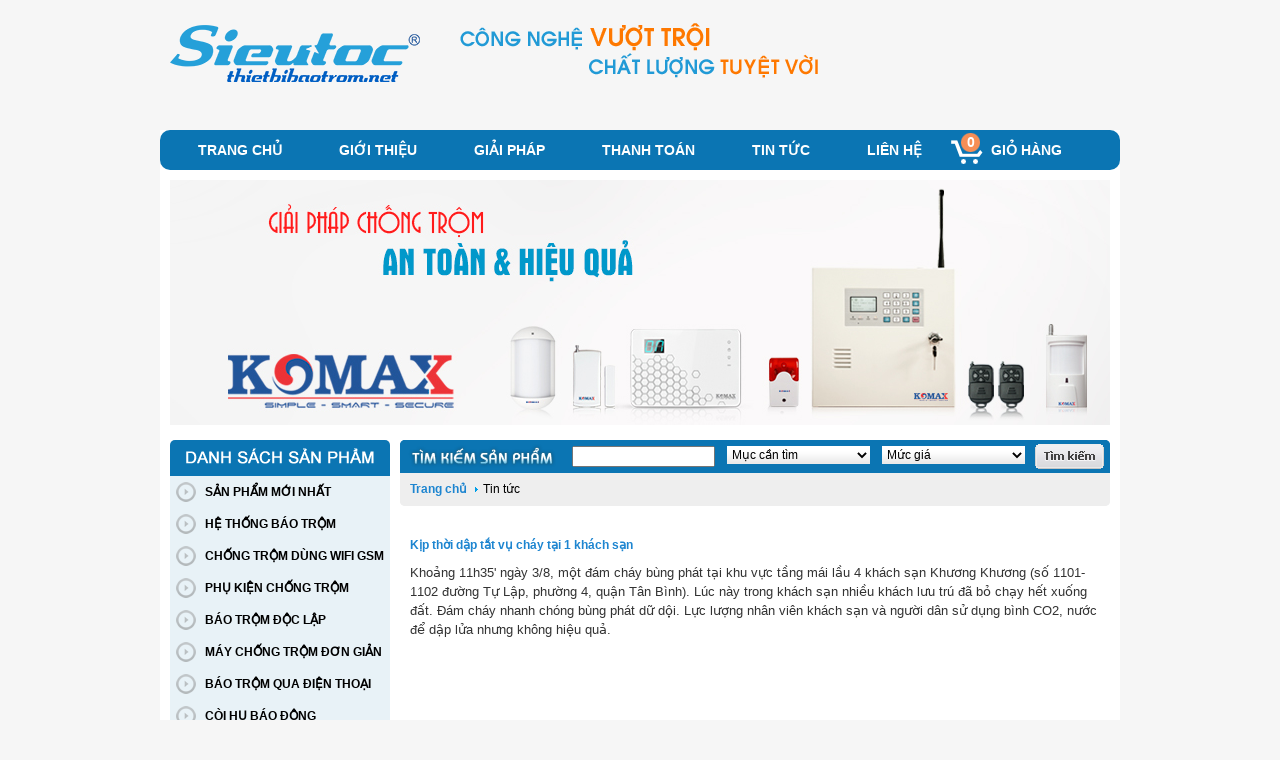

--- FILE ---
content_type: text/html; charset=UTF-8
request_url: http://www.thietbibaotrom.net/tags/kien-thuc/chay/
body_size: 10984
content:
<!DOCTYPE html PUBLIC "-//W3C//DTD XHTML 1.0 Transitional//EN" "https://www.w3.org/TR/xhtml1/DTD/xhtml1-transitional.dtd">
<html xmlns="https://www.w3.org/1999/xhtml" dir="ltr" lang="vi" xml:lang="vi">
<head>
  <meta http-equiv="content-type" content="text/html; charset=utf-8"/>

  <script>


if(window.location.href == 'http://thietbibaotrom.net' || window.location.href == 'http://www.thietbibaotrom.net' || window.location.href == 'http://thietbibaotrom.net/' || window.location.href == 'http://www.thietbibaotrom.net/')
{
    window.location.href="https://www.thietbibaotrom.net";
}

     var isMobile = {
     Android: function() {
         return navigator.userAgent.match(/Android/i);
     },
     BlackBerry: function() {
         return navigator.userAgent.match(/BlackBerry/i);
     },
     iOS: function() {
         return navigator.userAgent.match(/iPhone/i);
     },
     Opera: function() {
         return navigator.userAgent.match(/Opera Mini/i);
     },
     Windows: function() {
         return navigator.userAgent.match(/IEMobile/i);
     },
     any: function() {
         return (isMobile.Android() || isMobile.BlackBerry() || isMobile.iOS() || isMobile.Opera() || isMobile.Windows());
     }
 };


  if (isMobile.any()){

    if((navigator.userAgent.match(/iPad/i)) && (navigator.userAgent.match(/iPad/i)!= null)){
     top.location.href="https://www.thietbibaotrom.net";
   }

 var  url = window.location.href ;

 if (url=='https://m.thietbibaotrom.net') {
   top.location.href="https://m.thietbibaotrom.net";
 } else {
   var res = url.replace("thietbibaotrom.net", "m.thietbibaotrom.net");

   top.location.href= res;
 }

 }


     </script>



<link rel="Shortcut Icon" href="/favicon.ico" type="image/x-icon"/>
<meta name="generator" content="www.thietbibaotrom.net" />
<meta name="geo.placename" content="590 Cách Mạng Tháng 8, Hồ Chí Minh, Việt Nam" />
<meta name="geo.position" content="10.787727;106.666598" />
<meta name="geo.region" content="VN-Ho Chi Minh City" />
<meta name="ICBM" content="10.787727;106.666598" />
<link rel="canonical" href="https://www.thietbibaotrom.net/tags/kien-thuc/chay/" />

<link rel="alternate" type="application/rss+xml" title="Thiet bi bao trom Feed" href="/feed/" />




<title>Tag: chay - Siêu Tốc™</title>
<meta name="keywords" content="chay"/>
<meta name="description" content="Những bài viết chuyên về chaycủa công ty Thiết bị Báo trộm Siêu Tốc. Để có nhiều thông tin hơn. Xin gọi: 08.3993 0036" />
<meta name="robots" content="index, follow, noodp" />


<link href="https://www.thietbibaotrom.net/css/style-reset.css" rel="stylesheet" type="text/css" />
<link href="https://www.thietbibaotrom.net/css/nivo.css" rel="stylesheet" type="text/css" />
<link href="https://www.thietbibaotrom.net/css/menu.css" rel="stylesheet" type="text/css" />
<link href="https://www.thietbibaotrom.net/css/cart-style.css" rel="stylesheet" type="text/css" />
<link href="https://www.thietbibaotrom.net/css/lightbox.min.css" rel="stylesheet" type="text/css" />


<script type="text/javascript" src="https://apis.google.com/js/plusone.js"></script>

<script type="text/javascript" src="https://www.thietbibaotrom.net/js/jquery.tools.min.js"></script>
<script type="text/javascript" src="https://www.thietbibaotrom.net/js/custom.js"></script>
<script type="text/javascript" src="https://www.thietbibaotrom.net/js/jquery.min.js"></script>
<script type="text/javascript" src="https://www.thietbibaotrom.net/js/ddaccordion.js"></script>

<link href="https://www.thietbibaotrom.net/css/pop-up/style.css" rel="stylesheet" type="text/css" />



<script type="text/javascript">
ddaccordion.init({
	headerclass: "sub_menu", //Shared CSS class name of headers group
	contentclass: "submenu", //Shared CSS class name of contents group
	revealtype: "click", //Reveal content when user clicks or onmouseover the header? Valid value: "click", "clickgo", or "mouseover"
	mouseoverdelay: 200, //if revealtype="mouseover", set delay in milliseconds before header expands onMouseover
	collapseprev: true, //Collapse previous content (so only one open at any time)? true/false
	defaultexpanded: [], //index of content(s) open by default [index1, index2, etc] [] denotes no content
	onemustopen: true, //Specify whether at least one header should be open always (so never all headers closed)
	animatedefault: false, //Should contents open by default be animated into view?
	persiststate: true, //persist state of opened contents within browser session?
	toggleclass: ["", ""], //Two CSS classes to be applied to the header when it's collapsed and expanded, respectively ["class1", "class2"]
	togglehtml: ["suffix", "<img src='https://www.thietbibaotrom.net/images/plus.gif' alt='Xem thêm' class='statusicon' />", "<img src='https://www.thietbibaotrom.net/images/minus.gif' alt='Thu nhỏ' class='statusicon' />"], //Additional HTML added to the header when it's collapsed and expanded, respectively  ["position", "html1", "html2"] (see docs)
	animatespeed: "fast", //speed of animation: integer in milliseconds (ie: 200), or keywords "fast", "normal", or "slow"
	oninit:function(headers, expandedindices){ //custom code to run when headers have initalized
		//do nothing
	},
	onopenclose:function(header, index, state, isuseractivated){ //custom code to run whenever a header is opened or closed
		//do nothing
	}
})
</script>

<!--<script type="text/javascript" src="https://www.thietbibaotrom.net/js/jquery-1.3.2.min.js"></script>
<script type="text/javascript" src="https://www.thietbibaotrom.net/js/tab.js"></script>
-->

<!-- <style type="text/css" media="screen, projection">@import url(https://www.thietbibaotrom.net/css/jq_fade.css);</style>	-->
<link rel="stylesheet" type="text/css" href="https://www.thietbibaotrom.net/css/thickbox.css" media="screen" />
<script type="text/javascript" src="https://www.thietbibaotrom.net/js/thickbox.js"></script>
<!--<script type="text/javascript" src="https://www.thietbibaotrom.net/js/library.js"></script>
<script type="text/javascript" src="https://www.thietbibaotrom.net/js/menucontents.js"></script>-->
<script type="text/javascript">
 var SNOW_Picture = "https://www.thietbibaotrom.net/images/snow/snow1.gif";
var SNOW_no = 15;

var SNOW_browser_IE_NS = (document.body.clientHeight) ? 1 : 0;
var SNOW_browser_MOZ = (self.innerWidth) ? 1 : 0;
var SNOW_browser_IE7 = (document.documentElement.clientHeight) ? 1 : 0;

var SNOW_Time;
var SNOW_dx, SNOW_xp, SNOW_yp;
var SNOW_am, SNOW_stx, SNOW_sty;
var i, SNOW_Browser_Width, SNOW_Browser_Height;

if (SNOW_browser_IE_NS)
{
 SNOW_Browser_Width = document.body.clientWidth;
 SNOW_Browser_Height = document.body.clientHeight;
}
else if (SNOW_browser_MOZ)
{
 SNOW_Browser_Width = self.innerWidth - 20;
 SNOW_Browser_Height = self.innerHeight;
}
else if (SNOW_browser_IE7)
{
 SNOW_Browser_Width = document.documentElement.clientWidth;
 SNOW_Browser_Height = document.documentElement.clientHeight;
}


SNOW_dx = new Array();
SNOW_xp = new Array();
SNOW_yp = new Array();
SNOW_am = new Array();
SNOW_stx = new Array();
SNOW_sty = new Array();

for (i = 0; i < SNOW_no; ++ i)
{
 SNOW_dx[i] = 0;
 SNOW_xp[i] = Math.random()*(SNOW_Browser_Width-50);
 SNOW_yp[i] = Math.random()*SNOW_Browser_Height;
 SNOW_am[i] = Math.random()*20;
 SNOW_stx[i] = 0.02 + Math.random()/10;
 SNOW_sty[i] = 0.7 + Math.random();
 if (i == 0) document.write("<\div id=\"SNOW_flake"+ i +"\" style=\"position: absolute; z-index: "+ i +"; visibility: visible; top: 15px; left: 15px;\"><\img src=\""+SNOW_Picture+"\" border=\"0\"></a><\/div>");
 else document.write("<\div id=\"SNOW_flake"+ i +"\" style=\"position: absolute; z-index: "+ i +"; visibility: visible; top: 15px; left: 15px;\"><\img src=\""+SNOW_Picture+"\" border=\"0\"><\/div>");
}

function SNOW_Weather()
{

for (i = 0; i < SNOW_no; ++ i)
{
 SNOW_yp[i] += SNOW_sty[i];

 if (SNOW_yp[i] > SNOW_Browser_Height-50)
 {
 SNOW_xp[i] = Math.random()*(SNOW_Browser_Width-SNOW_am[i]-30);
 SNOW_yp[i] = 0;
 SNOW_stx[i] = 0.02 + Math.random()/10;
 SNOW_sty[i] = 0.7 + Math.random();
 }

 SNOW_dx[i] += SNOW_stx[i];

 document.getElementById("SNOW_flake"+i).style.top=SNOW_yp[i]+"px";
 document.getElementById("SNOW_flake"+i).style.left=SNOW_xp[i] + SNOW_am[i]*Math.sin(SNOW_dx[i])+"px";
}

SNOW_Time = setTimeout("SNOW_Weather()", 10);

}

SNOW_Weather();
 </script>


 <script type="text/javascript" src="https://www.thietbibaotrom.net/js/simple_ajax.js"></script>

 <script type="text/javascript">
 var ajax_pop = new sack();


 function getInfo(prdid){
  ajax_pop.requestFile = "https://www.thietbibaotrom.net/addtocart2.php?prdid=" + prdid ;
  ajax_pop.onCompletion = whenCompleted;
  ajax_pop.runAJAX();
 }


 var popupStatus = 0; // set value


 function loadPopup() {
    if(popupStatus == 0) { // if value is 0, show popup

      closeloading(); // fadeout loading
      $("#toPopup").fadeIn(0500); // fadein popup div
      $("#backgroundPopup").css("opacity", "0.7"); // css opacity, supports IE7, IE8
      $("#backgroundPopup").fadeIn(0001);
      popupStatus = 1; // and set value to 1
    }
  }

  function disablePopup() {

    if(popupStatus == 1) { // if value is 1, close popup
      $("#toPopup").fadeOut("normal");
      $("#backgroundPopup").fadeOut("normal");
      popupStatus = 0;  // and set value to 0
    }
  }


 function whenCompleted(){

  loading();

  /*load du lieu vo div truoc */
  var pop_up_cart = document.getElementById('popup_content');

  var pop_up_value_return = 	ajax_pop.response;

  pop_up_cart.innerHTML = pop_up_value_return;



  loadPopup();

  /* event for close the popup */
  $("div.close").hover(
          function() {
            $('span.ecs_tooltip').show();
          },
          function () {
              $('span.ecs_tooltip').hide();
            }
        );

  $("div.close").click(function() {
    disablePopup();  // function close pop up
  });

  $(this).keyup(function(event) {
    if (event.which == 27) { // 27 is 'Ecs' in the keyboard
      disablePopup();  // function close pop up
    }
  });

  $("div#backgroundPopup").click(function() {
    disablePopup();  // function close pop up
  });


 }





 function closeloading() {
    $("div.loader").fadeOut('normal');
  }

 function loading() {
    $("div.loader").show();

  }

 </script>
<!-- Google Tag Manager -->
     <script>(function(w,d,s,l,i){w[l]=w[l]||[];w[l].push({'gtm.start':
     new Date().getTime(),event:'gtm.js'});var f=d.getElementsByTagName(s)[0],
     j=d.createElement(s),dl=l!='dataLayer'?'&l='+l:'';j.async=true;j.src=
     'https://www.googletagmanager.com/gtm.js?id='+i+dl;f.parentNode.insertBefore(j,f);
     })(window,document,'script','dataLayer','GTM-TS4PJTP');</script>
     <!-- End Google Tag Manager --></head>
<body>
  <!-- Google Tag Manager (noscript) -->
<noscript><iframe src="https://www.googletagmanager.com/ns.html?id=GTM-TS4PJTP"
height="0" width="0" style="display:none;visibility:hidden"></iframe></noscript>
<!-- End Google Tag Manager (noscript) -->


         <a name="top" style="z-index:-1000"></a>
    <!--<div id="go_up" style="position: fixed; bottom: 74px; right: -8px; opacity: 1; cursor: pointer;">
            <a href="#" id="go_to_top" style="z-index:-1000">
                <img src="https://www.thietbibaotrom.net/images/gototop.png" alt="Lên trên" />
            </a>
            </div> -->

                <div id="sys_wrap_btn_backtop" class="wrap-btn-backtop">
            <div class="container">
                    <span id="sys_back_top" class="btn-back-to-top">

                        <a href="#top" style="text-decoration: none; color: #fff"> <img src="https://www.thietbibaotrom.net/images/gototop.png" alt="Lên trên" />
                    </span>
            </div>
        </div>
<center >
<div id="container">



	<div id="header">



        <div id="logo">
            <a href="/" title="Chong trom, Thiet bi chong trom" ><img src="https://www.thietbibaotrom.net/images/sieutoc.png" alt="Chong trom, Bao trom, Thiet bi chong trom" /></a>
        </div>
        <div id="slogan"></div>



    </div>

    <div class="menu">

        <ul id="nav" >
            <li class="trangchu"><a href="https://www.thietbibaotrom.net/" class="trangchu"  title="Thiết bị chống trộm">Trang chủ</a></li>
            <li class="gioithieu"><a href="https://www.thietbibaotrom.net/gioi-thieu/" class="gioithieu"  title="Gi&#7899;i thi&#7879;u">Gi&#7899;i thi&#7879;u</a></li>
            <li class="giaiphap"><a href="https://www.thietbibaotrom.net/giai-phap/" class="giaiphap"  title="Gi&#7843;i ph&#225;p chống trộm">Gi&#7843;i ph&#225;p</a></li>
            <li class="thanhtoan"><a href="https://www.thietbibaotrom.net/thanh-toan/" class="thanhtoan"  title="Thanh toán">Thanh toán</a></li>
            <li class="tintuc"><a href="https://www.thietbibaotrom.net/tin-tuc/" class="tintuc"  title="Tin tức về máy chống trộm">Tin tức</a></li>
            <li class="lienhe"><a href="https://www.thietbibaotrom.net/lien-he/" class="lienhe"  title="Liên hệ">Liên hệ</a></li>
            <li class="cart">

            <a href="https://www.thietbibaotrom.net/thanh-toan-don-hang">
            <div style="background-image:url(https://www.thietbibaotrom.net/images/cart-icon.png); width:32px; height:24px;background-repeat:no-repeat">
           		<div class="cart-wrapper">

					<p style="background-image:url(https://www.thietbibaotrom.net/images/quantity-bg.png); width:19px; height:19px; margin-left:5px; background-repeat:no-repeat; position:absolute; top:3px">
						<span id="total_item" style="padding-top:9px; display:block; ">
                        	0
                        </span>
                </p>


					<p class="p-cart" style="float:left; margin-left:35px; margin-top:10px;">
                    Giỏ hàng
                    </p>

                </div>
            </div>

            </a>



            </li>

        </ul>

    </div>

    <div id="slider">
        <script type="text/javascript" src="https://www.thietbibaotrom.net/js/jquery.nivo.slider.pack.js"></script>
        <script type="text/javascript">
        $(window).load(function() {
            $('#slideshow').nivoSlider({
                effect:'random', // Specify sets like: 'fold,fade,sliceDown'
                slices:15, // For slice animations
                boxCols: 8, // For box animations
                boxRows: 4, // For box animations
                animSpeed: 3000, // Slide transition speed
                pauseTime: 3000, // How long each slide will show
                startSlide:0, // Set starting Slide (0 index)
                directionNav:true, // Next  Prev navigation
                directionNavHide:true, // Only show on hover
                controlNav:false, // 1,2,3... navigation
                controlNavThumbs:false, // Use thumbnails for Control Nav
                controlNavThumbsFromRel:false, // Use image rel for thumbs
                controlNavThumbsSearch: '.jpg', // Replace this with...
                controlNavThumbsReplace: '_thumb.jpg'
            });
        });
        </script>

         <script>

                    window.onscroll = function()

{
    var pageOffset = document.documentElement.scrollTop || document.body.scrollTop;
    var div1Class = $("#sys_wrap_btn_backtop").attr('class');
    if(pageOffset >= 1000)
    {
        $("#sys_wrap_btn_backtop").addClass(" active");


    }else
    {
         $("#sys_wrap_btn_backtop").removeClass(" active");


    }
};


                    </script>

        <div id="slideshow" class="pics">
			<a href="javascript:void(0)" onclick="target='_self'" title="Giải pháp chống trộm">
            <img src="https://www.thietbibaotrom.net/uploads/visual//7d6ece51226f10bb291c5c426c30fea2.jpg" alt="Giải pháp chống trộm"/>
            </a>
		</div>
    </div>

    <div id="wrapper">

<div id="main-left">
			<div class="glossymenu">
				<div class="sanpham">
					<div class="icon"></div>
				</div>

   				<a class="menuitem" href="https://www.thietbibaotrom.net/san-pham/san-pham-moi-nhat/" title="SẢN PHẨM MỚI NHẤT">SẢN PHẨM MỚI NHẤT</a>
				 <div class="submenu" style="display:none">
                      <ul>
					  <li>
					  </li>
                      </ul>
                    </div>
   				<a class="menuitem" href="https://www.thietbibaotrom.net/san-pham/he-thong-bao-trom/" title="HỆ THỐNG BÁO TRỘM">HỆ THỐNG BÁO TRỘM</a>
				 <div class="submenu" style="display:none">
                      <ul>
					  <li>
					  </li>
                      </ul>
                    </div>
   				<a class="menuitem" href="https://www.thietbibaotrom.net/san-pham/chong-trom-dung-wifi-gsm/" title="CHỐNG TRỘM DÙNG WIFI GSM">CHỐNG TRỘM DÙNG WIFI GSM</a>
				 <div class="submenu" style="display:none">
                      <ul>
					  <li>
					  </li>
                      </ul>
                    </div>
   				<a class="menuitem" href="https://www.thietbibaotrom.net/san-pham/phu-kien-chong-trom/" title="PHỤ KIỆN CHỐNG TRỘM">PHỤ KIỆN CHỐNG TRỘM</a>
				 <div class="submenu" style="display:none">
                      <ul>
					  <li>
					  </li>
                      </ul>
                    </div>
   				<a class="menuitem" href="https://www.thietbibaotrom.net/san-pham/bao-trom-doc-lap/" title="BÁO TRỘM ĐỘC LẬP">BÁO TRỘM ĐỘC LẬP</a>
				 <div class="submenu" style="display:none">
                      <ul>
					  <li>
					  </li>
                      </ul>
                    </div>
   				<a class="menuitem" href="https://www.thietbibaotrom.net/san-pham/may-chong-trom-don-gian/" title="MÁY CHỐNG TRỘM ĐƠN GIẢN">MÁY CHỐNG TRỘM ĐƠN GIẢN</a>
				 <div class="submenu" style="display:none">
                      <ul>
					  <li>
					  </li>
                      </ul>
                    </div>
   				<a class="menuitem" href="https://www.thietbibaotrom.net/san-pham/bao-trom-qua-dien-thoai/" title="BÁO TRỘM QUA ĐIỆN THOẠI">BÁO TRỘM QUA ĐIỆN THOẠI</a>
				 <div class="submenu" style="display:none">
                      <ul>
					  <li>
					  </li>
                      </ul>
                    </div>
   				<a class="menuitem" href="https://www.thietbibaotrom.net/san-pham/coi-hu-bao-dong/" title="CÒI HỤ BÁO ĐỘNG">CÒI HỤ BÁO ĐỘNG</a>
				 <div class="submenu" style="display:none">
                      <ul>
					  <li>
					  </li>
                      </ul>
                    </div>
   				<a class="menuitem" href="https://www.thietbibaotrom.net/san-pham/coi-bao-dong-220v/" title="CÒI BÁO ĐỘNG 220V">CÒI BÁO ĐỘNG 220V</a>
				 <div class="submenu" style="display:none">
                      <ul>
					  <li>
					  </li>
                      </ul>
                    </div>
   				<a class="menuitem" href="https://www.thietbibaotrom.net/san-pham/coi-hu-xe-uu-tien/" title="CÒI HÚ XE ƯU TIÊN">CÒI HÚ XE ƯU TIÊN</a>
				 <div class="submenu" style="display:none">
                      <ul>
					  <li>
					  </li>
                      </ul>
                    </div>
   				<a class="menuitem" href="https://www.thietbibaotrom.net/san-pham/chuong-bao-gio/" title="CHUÔNG BÁO GIỜ">CHUÔNG BÁO GIỜ</a>
				 <div class="submenu" style="display:none">
                      <ul>
					  <li>
					  </li>
                      </ul>
                    </div>
   				<a class="menuitem" href="https://www.thietbibaotrom.net/san-pham/hang-rao-dien-tu/" title="HÀNG RÀO ĐIỆN TỬ">HÀNG RÀO ĐIỆN TỬ</a>
				 <div class="submenu" style="display:none">
                      <ul>
					  <li>
					  </li>
                      </ul>
                    </div>
   				<a class="menuitem" href="https://www.thietbibaotrom.net/san-pham/khoa-chong-trom/" title="KHÓA CHỐNG TRỘM">KHÓA CHỐNG TRỘM</a>
				 <div class="submenu" style="display:none">
                      <ul>
					  <li>
					  </li>
                      </ul>
                    </div>
   				<a class="menuitem" href="https://www.thietbibaotrom.net/san-pham/chuong-cua-chuong-sos/" title="CHUÔNG CỬA - CHUÔNG SOS">CHUÔNG CỬA - CHUÔNG SOS</a>
				 <div class="submenu" style="display:none">
                      <ul>
					  <li>
					  </li>
                      </ul>
                    </div>
   				<a class="menuitem" href="https://www.thietbibaotrom.net/san-pham/he-thong-goi-phuc-vu/" title="HỆ THỐNG GỌI PHỤC VỤ">HỆ THỐNG GỌI PHỤC VỤ</a>
				 <div class="submenu" style="display:none">
                      <ul>
					  <li>
					  </li>
                      </ul>
                    </div>
   				<a class="menuitem" href="https://www.thietbibaotrom.net/san-pham/thiet-bi-bao-chay/" title="THIẾT BỊ BÁO CHÁY">THIẾT BỊ BÁO CHÁY</a>
				 <div class="submenu" style="display:none">
                      <ul>
					  <li>
					  </li>
                      </ul>
                    </div>
   				<a class="menuitem" href="https://www.thietbibaotrom.net/san-pham/cam-bien-hong-ngoai/" title="CẢM BIẾN HỒNG NGOẠI">CẢM BIẾN HỒNG NGOẠI</a>
				 <div class="submenu" style="display:none">
                      <ul>
					  <li>
					  </li>
                      </ul>
                    </div>
   				<a class="menuitem" href="https://www.thietbibaotrom.net/san-pham/thiet-bi-hen-gio-tu-dong/" title="THIẾT BỊ HẸN GIỜ TỰ ĐỘNG">THIẾT BỊ HẸN GIỜ TỰ ĐỘNG</a>
				 <div class="submenu" style="display:none">
                      <ul>
					  <li>
					  </li>
                      </ul>
                    </div>
   				<a class="menuitem" href="https://www.thietbibaotrom.net/san-pham/bao-khach-khong-day/" title="BÁO KHÁCH KHÔNG DÂY">BÁO KHÁCH KHÔNG DÂY</a>
				 <div class="submenu" style="display:none">
                      <ul>
					  <li>
					  </li>
                      </ul>
                    </div>
   				<a class="menuitem" href="https://www.thietbibaotrom.net/san-pham/den-pha-led/" title="ĐÈN PHA LED">ĐÈN PHA LED</a>
				 <div class="submenu" style="display:none">
                      <ul>
					  <li>
					  </li>
                      </ul>
                    </div>
   				<a class="menuitem" href="https://www.thietbibaotrom.net/san-pham/cam-bien-anh-sang/" title="CẢM BIẾN ÁNH SÁNG">CẢM BIẾN ÁNH SÁNG</a>
				 <div class="submenu" style="display:none">
                      <ul>
					  <li>
					  </li>
                      </ul>
                    </div>
   				<a class="menuitem" href="https://www.thietbibaotrom.net/san-pham/bao-cup-dien/" title="BÁO CÚP ĐIỆN">BÁO CÚP ĐIỆN</a>
				 <div class="submenu" style="display:none">
                      <ul>
					  <li>
					  </li>
                      </ul>
                    </div>
   				<a class="menuitem" href="https://www.thietbibaotrom.net/san-pham/camera-wifi-khong-day/" title="CAMERA WIFI KHÔNG DÂY">CAMERA WIFI KHÔNG DÂY</a>
				 <div class="submenu" style="display:none">
                      <ul>
					  <li>
					  </li>
                      </ul>
                    </div>
   				<a class="menuitem" href="https://www.thietbibaotrom.net/san-pham/thiet-bi-dieu-khien-tu-xa/" title="THIẾT BỊ ĐIỀU KHIỂN TỪ XA">THIẾT BỊ ĐIỀU KHIỂN TỪ XA</a>
				 <div class="submenu" style="display:none">
                      <ul>
					  <li>
					  </li>
                      </ul>
                    </div>
   				<a class="menuitem" href="https://www.thietbibaotrom.net/san-pham/van-dien-tu/" title="VAN ĐIỆN TỪ">VAN ĐIỆN TỪ</a>
				 <div class="submenu" style="display:none">
                      <ul>
					  <li>
					  </li>
                      </ul>
                    </div>
   				<a class="menuitem" href="https://www.thietbibaotrom.net/san-pham/o-cam-dien-thong-minh/" title="Ổ CẮM ĐIỆN THÔNG MINH">Ổ CẮM ĐIỆN THÔNG MINH</a>
				 <div class="submenu" style="display:none">
                      <ul>
					  <li>
					  </li>
                      </ul>
                    </div>
   				<a class="menuitem" href="https://www.thietbibaotrom.net/san-pham/den-led-cam-ung/" title="ĐÈN LED CẢM ỨNG">ĐÈN LED CẢM ỨNG</a>
				 <div class="submenu" style="display:none">
                      <ul>
					  <li>
					  </li>
                      </ul>
                    </div>
   				<a class="menuitem" href="https://www.thietbibaotrom.net/san-pham/den-led-bulb/" title="ĐÈN LED BULB">ĐÈN LED BULB</a>
				 <div class="submenu" style="display:none">
                      <ul>
					  <li>
					  </li>
                      </ul>
                    </div>
   				<a class="menuitem" href="https://www.thietbibaotrom.net/san-pham/cb-chong-giat/" title="CB CHỐNG GIẬT">CB CHỐNG GIẬT</a>
				 <div class="submenu" style="display:none">
                      <ul>
					  <li>
					  </li>
                      </ul>
                    </div>

            </div>

            <div id="hotro">
            	<div class="top"></div>
             	<div class="cent">
                <p><span style="font-family: arial,helvetica,sans-serif; font-size: small;">Phone: </span><span style="font-size: x-large; font-family: times new roman,times; color: #ffffff;"><em><strong>0<span style="color: #ff6600; font-size: large;">028.7300 5666</span></strong></em></span><span style="font-family: arial,helvetica,sans-serif; font-size: small;"><br />&nbsp;&nbsp;&nbsp;&nbsp;&nbsp;</span><span style="font-size: x-large; font-family: times new roman,times; color: #ff9900;"><em><strong>&nbsp;&nbsp;&nbsp; </strong></em></span><span style="font-family: arial,helvetica,sans-serif; font-size: small;"><br /></span></p>


                </div>
                <div class="bot"></div>
            </div>
            <div id="commer">
            	<div class="top"></div>
                <div class="cent">
                </div>
                <div class="bot"></div>

            </div>
		</div>

 <div id="main-right">
        	<div id="data">
            	<div class="l"></div>
                <div class="search">
                	<div class="images"><img src="https://www.thietbibaotrom.net/images/sp.png" alt="Tim kiem may chong trom"/></div>
                      <form method="post" action="https://www.thietbibaotrom.net/tim-kiem/" onsubmit="return CheckForm();" id="sForm" >
                   		<label class="label"><input type="text" name="s_key" maxlength="25" id="s_key"  style="width:135px;"/></label>
                        <label class="label">
                        	<select style="width:143px;" name="s_cat">
                                <option value="0;0">Mục cần tìm</option>
								<option value="0;135">SẢN PHẨM MỚI NHẤT</option><option value="0;133">HỆ THỐNG BÁO TRỘM</option><option value="0;139">CHỐNG TRỘM DÙNG WIFI GSM</option><option value="0;134">PHỤ KIỆN CHỐNG TRỘM</option><option value="0;118">BÁO TRỘM ĐỘC LẬP</option><option value="0;137">MÁY CHỐNG TRỘM ĐƠN GIẢN</option><option value="0;119">BÁO TRỘM QUA ĐIỆN THOẠI</option><option value="0;121">CÒI HỤ BÁO ĐỘNG</option><option value="0;143">CÒI BÁO ĐỘNG 220V</option><option value="0;146">CÒI HÚ XE ƯU TIÊN</option><option value="0;145">CHUÔNG BÁO GIỜ</option><option value="0;140">HÀNG RÀO ĐIỆN TỬ</option><option value="0;123">KHÓA CHỐNG TRỘM</option><option value="0;105">CHUÔNG CỬA - CHUÔNG SOS</option><option value="0;136">HỆ THỐNG GỌI PHỤC VỤ</option><option value="0;138">THIẾT BỊ BÁO CHÁY</option><option value="0;94">CẢM BIẾN HỒNG NGOẠI</option><option value="0;106">THIẾT BỊ HẸN GIỜ TỰ ĐỘNG</option><option value="0;120">BÁO KHÁCH KHÔNG DÂY</option><option value="0;117">ĐÈN PHA LED</option><option value="0;126">CẢM BIẾN ÁNH SÁNG</option><option value="0;141">BÁO CÚP ĐIỆN</option><option value="0;125">CAMERA WIFI KHÔNG DÂY</option><option value="0;108">THIẾT BỊ ĐIỀU KHIỂN TỪ XA</option><option value="0;129">VAN ĐIỆN TỪ</option>

                        	</select>
                       </label>
                       <label class="label">
                       		<select style="width:143px;" name="s_price">
                                <option value="0">Mức giá</option>
 	                            <option value="0;500000"> &lt; 500,000 </option>
 	                            <option value="500000;1000000"> 500,000 - 1,000,000</option>
 	                            <option value="1000001;2000000"> 1,000,000 - 2,000,000</option>
 	                            <option value="2000001;90000000000"> &gt; 2,000,000</option>
                            </select>
                        </label>
                        <label class="tk">
                        	<input type="submit" value="" id="tk"/>
							<input type="hidden" value="search" name="search" />
                        </label>
                    </form>

<script type="text/javascript">
	function CheckForm()
	{
		f = document.getElementById('sForm');
		if (f.s_key.value=='')
		{
			alert('Xin nhập từ khóa cần tìm');
			f.s_key.focus();
			return false;
		}
		return true;
	}
</script>

  					 <h3 itemscope itemtype="https://data-vocabulary.org/Breadcrumb" style="padding-top:5px"><a href="https://www.thietbibaotrom.net/" itemprop="url">Trang chủ </a> <span itemprop="title">Tin tức</span></h3>
                </div>
                <div class="r"></div>
            </div>

            <div id="box-in-cont">
                <div id="box-news">
                    <h2><a href="https://www.thietbibaotrom.net/tin-tuc/tin-tuc-hang-ngay/kip-thoi-dap-tat-vu-chay-tai-1-khach-san/" title="Kịp thời dập tắt vụ cháy tại 1 khách sạn">Kịp thời dập tắt vụ cháy tại 1 khách sạn</a></h2>
                    <a href="https://www.thietbibaotrom.net/tin-tuc/tin-tuc-hang-ngay/kip-thoi-dap-tat-vu-chay-tai-1-khach-san/" title="Kịp thời dập tắt vụ cháy tại 1 khách sạn"><img src="https://www.thietbibaotrom.net/uploads/news/" width=130px style=" float:left; display:none" alt="Kịp thời dập tắt vụ cháy tại 1 khách sạn"/></a>
						Khoảng 11h35' ng&agrave;y 3/8, một đ&aacute;m ch&aacute;y b&ugrave;ng ph&aacute;t tại khu vực tầng m&aacute;i lầu 4 kh&aacute;ch sạn Khương Khương (số 1101-1102 đường Tự Lập, phường 4, quận T&acirc;n B&igrave;nh). L&uacute;c n&agrave;y trong kh&aacute;ch sạn nhiều kh&aacute;ch lưu tr&uacute; đ&atilde; bỏ chạy hết xuống đất. Đ&aacute;m ch&aacute;y nhanh ch&oacute;ng b&ugrave;ng ph&aacute;t dữ dội. Lực lượng nh&acirc;n vi&ecirc;n kh&aacute;ch sạn v&agrave; người d&acirc;n sử dụng b&igrave;nh CO2, nước để dập lửa nhưng kh&ocirc;ng hiệu quả.
                          <br style="clear:both"/>
                          <br style="clear:both"/>

                </div>
            </div>


			<div id="page">
            	<div class="PagesFlickr">
                    <div class="Paginator">
                       	
                        <div class="results"></div>
                    </div>
                </div>
            </div>

        </div>

        <div id="box-bot">
        	<div class="box-news-home">
            	<div class="l"></div>
                <div class="home-in">
                	<h4 style="color:#1D85D0; text-transform:uppercase">
                    <!-- <img src="https://www.thietbibaotrom.net/images/" alt="Tin tức"/> -->
                    Tin tức hàng ngày
                    </h4>
                    <p>
					<a href="https://www.thietbibaotrom.net/tin-tuc/tin-tuc-hang-ngay/bat-nhom-gay-ra-35-vu-trom-cap-o-mien-tay/" title="Bắt nhóm gây ra 35 vụ trộm cắp ở miền Tây">Bắt nhóm gây ra 35 vụ trộm cắp ở miền Tây</a>
					<a href="https://www.thietbibaotrom.net/tin-tuc/tin-tuc-hang-ngay/‘sieu-trom’-lien-tiep-pha-khoa-cua-nha-dan-o-ha-noi,-ra-toa-khoc-nuc-no/" title="‘Siêu trộm’ liên tiếp phá khóa cửa nhà dân ở Hà Nội, ra tòa khóc nức nở">‘Siêu trộm’ liên tiếp phá khóa cửa nhà dân ở Hà Nội, ra tòa khóc nức nở</a>
					<a href="https://www.thietbibaotrom.net/tin-tuc/tin-tuc-hang-ngay/ten-trom-chuyen-cat-khoa-trom-cap-nha-dan/" title="Tên trộm chuyên cắt khóa trộm cắp nhà dân">Tên trộm chuyên cắt khóa trộm cắp nhà dân</a>
					<a href="https://www.thietbibaotrom.net/tin-tuc/tin-tuc-hang-ngay/nhieu-bang-trom-cuop-sa-luoi-trong-mua-covid/" title="Nhiều băng trộm cướp sa lưới trong mùa Covid">Nhiều băng trộm cướp sa lưới trong mùa Covid</a>
					<a href="https://www.thietbibaotrom.net/tin-tuc/tin-tuc-hang-ngay/di-trom-ma-ngu-quen-trong-gam-giuong/" title="Đi trộm mà ngủ quên trong gầm giường">Đi trộm mà ngủ quên trong gầm giường</a>
                    </p>
                </div>
                <div class="r"></div>
            </div>
        	<div class="box-news-home">
            	<div class="l"></div>
                <div class="home-in">
                	<h4 style="color:#1D85D0; text-transform:uppercase">
                    <!-- <img src="https://www.thietbibaotrom.net/images/" alt="Tin tức"/> -->
                    Kiến thức tiêu dùng
                    </h4>
                    <p>
					<a href="https://www.thietbibaotrom.net/tin-tuc/kien-thuc-tieu-dung/8-cach-chong-trom-tai-nha-hieu-qua/" title="8 Cách Chống Trộm Tại Nhà Hiệu Quả">8 Cách Chống Trộm Tại Nhà Hiệu Quả</a>
					<a href="https://www.thietbibaotrom.net/tin-tuc/kien-thuc-tieu-dung/cach-su-dung-camera-chong-trom-dung-cach/" title="Cách sử dụng camera chống trộm đúng cách">Cách sử dụng camera chống trộm đúng cách</a>
					<a href="https://www.thietbibaotrom.net/tin-tuc/kien-thuc-tieu-dung/5-meo-chong-trom-vieng-tham-nha/" title="5 mẹo chống trộm viếng thăm nhà">5 mẹo chống trộm viếng thăm nhà</a>
					<a href="https://www.thietbibaotrom.net/tin-tuc/kien-thuc-tieu-dung/nhung-kinh-nghiem-khi-lap-dat-he-thong-chong-trom/" title="Những kinh nghiệm khi lắp đặt hệ thống chống trộm">Những kinh nghiệm khi lắp đặt hệ thống chống trộm</a>
                    </p>
                </div>
                <div class="r"></div>
            </div>
            <div class="box-news-home">
            	<div class="l"></div>
                <div class="home-in">
                <h4 style="color:#1D85D0; text-transform:uppercase">
                    HƯỚNG DẪN CHUNG
                    </h4>
                    <p>
					<a href="https://www.thietbibaotrom.net/huong-dan-chung/chinh-sach-bao-mat/" title="Chính sách bảo mật">Chính sách bảo mật</a>
					<a href="https://www.thietbibaotrom.net/huong-dan-chung/chinh-sach-bao-hanh/" title="Chính sách bảo hành">Chính sách bảo hành</a>
					<a href="https://www.thietbibaotrom.net/huong-dan-chung/chinh-sach-doi-tra-hang/" title="Chính sách đổi trả hàng">Chính sách đổi trả hàng</a>
					<a href="https://www.thietbibaotrom.net/huong-dan-chung/huong-dan-mua-hang/" title="Hướng dẫn mua hàng">Hướng dẫn mua hàng</a>
                    </p>
                </div>
                <div class="r"></div>
            </div>

</div>

	</div>

</div>

<div class="vide"></div>
<div id="footer">
	<center>
		<div class="center">
        	<div id="go_up">
            <a href="#" id="go_to_top">
                <img src="https://www.thietbibaotrom.net/images/top.gif" alt="go up" />
            </a>
            </div>
			<div class="footer_var">
            	<div class="left"></div>
                    <p><a href="https://www.thietbibaotrom.net/">Trang chủ</a>     |
                    <a href="https://www.thietbibaotrom.net/giai-phap/">Giải pháp</a>     |
                    <a href="https://www.thietbibaotrom.net/bao-hanh/">Bảo hành</a>     |
                    <a href="https://www.thietbibaotrom.net/tuyen-dung/">Tuyển dụng</a>     |
                    <a href="https://www.thietbibaotrom.net/tin-tuc/">Tin tức</a>     |
                    <a href="https://www.thietbibaotrom.net/lien-he/">Liên hệ</a>
                    <span>© Copyright 2011 thietbibaotrom.net. Powered by <a target="_blank" href="http://www.sieutoc.com.vn">Sieu Toc</a></span>
                    </p>
                <div class="right"></div>
            </div>
			<div class="footer_text">
				<table style="width: 438px; height: 75px;" border="0">
<tbody>
<tr>
<td><a title="Đ&atilde; đăng k&yacute; với Bộ C&ocirc;ng Thương" href="http://online.gov.vn/Home/WebDetails/1596" target="_blank"><strong><span title="Chống trộm"><strong><img title="Đ&atilde; đăng k&yacute; với Bộ C&ocirc;ng Thương" src="https://www.thietbibaotrom.net/uploads/photos/Bo_cong_thuong.png" alt="Đ&atilde; đăng k&yacute; với Bộ C&ocirc;ng Thương" width="82" height="66" /></strong></span></strong></a>﻿</td>
<td><span style="font-family: arial, helvetica, sans-serif; font-size: medium; color: #0000ff;"><strong>C&ocirc;ng ty Thiết bị Chống trộm Si&ecirc;u Tốc</strong></span>﻿<br /><span style="font-size: small; font-family: arial, helvetica, sans-serif;">GP: 0309263300, cấp ng&agrave;y <strong>5/8/2009</strong>, tại SKHĐT TPHCM</span>﻿&nbsp;</td>
</tr>
</tbody>
</table>
<p><strong style="color: #008000; font-size: medium;"><span style="font-family: arial,helvetica,sans-serif;">601/10 C&aacute;ch Mạng Th&aacute;ng 8, Phường 15, Quận 10, TPHCM</span></strong></p>
<p><span style="color: #008000;"><strong><span style="font-size: small; font-family: arial,helvetica,sans-serif;">Giờ l&agrave;m việc: </span><span style="font-family: arial,helvetica,sans-serif; font-size: small;"><span style="font-family: arial,helvetica,sans-serif;"><span style="font-family: arial,helvetica,sans-serif;"><span style="color: #c71585;">Thứ 2 - Thứ 6: </span></span></span></span><span style="font-size: small; font-family: arial,helvetica,sans-serif;">﻿S&aacute;ng:<span style="font-size: medium; color: #c71585;"> 8h - 12h</span>. Chiều: </span></strong></span><span style="font-family: arial,helvetica,sans-serif; font-size: small;"><span style="font-family: arial,helvetica,sans-serif; font-size: small;"><span style="color: #c71585; font-size: medium;"><strong>13h30 - 17h30&nbsp;</strong></span><span style="color: #c71585;"><span style="font-size: medium;"><strong><br /><span style="font-family: arial,helvetica,sans-serif; font-size: small;">&nbsp; &nbsp; &nbsp; &nbsp; &nbsp; &nbsp; &nbsp; &nbsp; &nbsp; &nbsp; &nbsp; &nbsp; &nbsp; &nbsp; &nbsp; &nbsp; &nbsp;&nbsp;&nbsp;&nbsp; Thứ 7: Từ </span></strong></span></span></span></span><span style="font-family: arial,helvetica,sans-serif; font-size: small;"><span style="font-family: arial,helvetica,sans-serif; font-size: small;"><span style="color: #c71585;"><span style="font-size: medium;"><strong><span style="font-family: arial,helvetica,sans-serif;"><span style="font-family: arial,helvetica,sans-serif;">8h - 15h30</span></span></strong></span><span style="font-size: medium;"><strong><span style="color: #0000ff;"><span style="font-family: arial,helvetica,sans-serif; font-size: medium;"><span style="font-family: arial,helvetica,sans-serif;">. <span style="font-size: small;">Chủ nhật: </span></span></span></span></strong></span><span style="color: #ff0000; font-size: medium;"><strong><span style="font-family: arial, helvetica, sans-serif;"><span style="font-family: arial,helvetica,sans-serif;">Nghỉ</span></span></strong><strong><span style="font-family: arial, helvetica, sans-serif;">﻿</span></strong></span><span style="font-size: medium;"><strong><span style="font-family: arial,helvetica,sans-serif; font-size: small;"><br /><br />Điện thoại: <span style="color: #0000ff; font-size: large; font-family: arial black, avant garde;"><em><strong style="color: #ff0000;">(028) 7300 5666 - (028) 6260 3999</strong></em></span></span></strong><span style="font-family: arial,helvetica,sans-serif; font-size: small; color: #0000ff;"><span style="font-family: arial,helvetica,sans-serif; font-size: small;"><br /></span></span></span></span><strong></strong></span></span></p>
<p><span style="font-family: arial,helvetica,sans-serif; font-size: small;"><span style="font-family: arial,helvetica,sans-serif; font-size: small;"><span style="color: #0000ff;"><strong><span style="color: #0000ff; font-family: arial,helvetica,sans-serif;"><em><span style="font-size: large;">﻿<span style="color: #008000;">Kinh doanh &amp; Đại l&yacute;: 0906 969 961 (<a href="https://zalo.me/0906969961" target="_blank">Zalo</a>)</span> Mr Sơn</span></em></span><br /></strong></span></span></span></p>
<p><span title="Chống trộm">﻿</span><strong><span title="Chống trộm"><br /></span></strong></p>
			</div>
		</div>
	</center>
</div>
</body>
</center>
</html>


--- FILE ---
content_type: text/css
request_url: https://www.thietbibaotrom.net/css/style-reset.css
body_size: 5878
content:
body{

	/*background:#f0f0f0 url(../images/bg.gif) repeat-x top;*/
	background: #F6F6F6;
	/*background : url("../images/bg.jpg") no-repeat fixed center top transparent ;*/
color:#333;
font:13px Arial,Helvetica,sans-serif;line-height:150%;margin:0}
a {color:#1d85d0;text-decoration:none}
a:hover{color:#F30;text-decoration:none}
a img{border:0}
h1{color:#08c;font:normal 22px Arial,Helvetica,sans-serif;text-decoration:none;margin:0;padding:10px 0}
h2{color:#666;font:bold 16px Arial,Helvetica,sans-serif;display:block;margin:0; padding:0;}
h2 a{text-align:left;margin:0;padding:7px 0;display:block;font-weight:bold;color:#1d85d0;font-size:12px;}
h3{display:block;clear:both;line-height:25px;font-size:12px;margin:0;padding:0 0 0 10px;text-align:left;}
h3 span{padding:0 0 0 13px;background:url(../images/bullet.gif) 5px 5px no-repeat;font-weight:normal;
/*color:#0080c6; */
color:#000000;
}
h4{}
h5{display:block;clear:both;line-height:28px;margin:0;padding:0;float:left;width:710px;background:url(../images/tab.gif) no-repeat right;}
h5 p{display:block;height:28px;margin:0;padding:0 0 0 10px;float:left;background:url(../images/tab-l.gif) no-repeat left;}
h5 p span{display:block;height:28px;margin:0;padding:0 10px 0 0;float:left;font-size:13px;color:#FFFFFF;font-weight:bold;background:url(../images/tab-r.gif) no-repeat right;}
#container{width:960px;margin:0;/*padding:0 20px;*/ background:url(../images/bg2.gif) repeat-x scroll center 130px transparent;}
#pagediv{background:#fff;border:0;margin:0;padding:0}
#wrapper{background:#FFFFFF;width:960px;margin:0;padding:0;float:left;position:relative;}
#main-left{width:220px;margin:0;padding:0 0 0 10px;float:left;}
#main-right{width:720px;margin:0;padding:0 0 0 10px;float:left;}
#header{height:130px;width:960px;margin:0;position:relative;}
#logo{height:64px;width:245px;position:absolute;top:25px;left:10px;z-index:10;}
#slogan{height:55px;width:358px;position:absolute;top:23px;left:300px;z-index:100;background:url(../images/slogan.png) no-repeat;}
.basket{height:20px;width:150px;position:absolute;top:38px;right:10px;z-index:1000;background:url(../images/basket.png) no-repeat left center;display:block;line-height:20px;padding:0 0 0 20px;text-align:left;}
.basket strong{color:#2d9bea;}
#header span{float:left;margin:16px 0 0 60px}
#logo h1{ background:url(../images/sieutoc.png) no-repeat; float:left;height:64px;width:245px;padding:0}
#logo h1 a{display:block;height:64px;width:245px;/*text-indent: -9999px;*/}
/* HOT */
#hotro {width:220px;position:relative;background:url(../images/support02.gif) repeat-y left;margin:10px 0 0 0; padding:10px 0 110px 0;}
#hotro .top {width:220px; height:10px; position:absolute;background:url(../images/support01.gif);top:0;left:0;margin:0;padding:0;}
#hotro .bot {width:220px; height:101px; position:absolute;background:url(../images/support.gif);bottom:0;left:0;}
#hotro .cent {width:200px;padding:10px;}
#hotro .cent p {display:block;text-align:center;margin:0;padding:3px;font-size:15px;font-weight:bold;color:#666;}
#hotro .cent p span {color:#F60;}
/* commer */
#commer {width:220px;position:relative;background:url(../images/commer02.gif) repeat-y left;margin:10px 0 0 0; padding:0;}
#commer .top {width:220px;height:57px;position:absolute;background:url(../images/commer01.gif) no-repeat left;top:0;left:0;}
#commer .bot {width:220px; height:5px; position:absolute;background:url(../images/commer03.gif) bottom;bottom:0;left:0;}
#commer .top-ot {width:220px; height:5px; position:absolute;background:url(../images/commer04.gif) no-repeat top;top:0;left:0;}
#commer .cent {width:210px;padding:60px 5px 5px 5px;display:block;}
#commer .images {width:210px;padding:0;display:block;overflow:hidden;}
#commer .images img {width:210px;}
#commer .cent img {margin:0 auto;max-width:210px;}
/* box-search */
#data {width:710px;height:66px;position:relative;background:url(../images/ser.gif) repeat-x top;margin:0; padding:0;float:left;overflow:hidden;border-radius:5px;}
#data .l {width:5px;height:66px;position:absolute;background:url(../images/ser-l.gif) no-repeat left;top:0;left:0;}
#data .r {width:5px; height:66px; position:absolute;background:url(../images/ser-r.gif) bottom;top:0;right:0;}
#data .search {width:710px;height:33px;position:relative;
/*
overflow:hidden; */

}
#data .search .images {float:left;width:160px;}
#data .search .images img {padding:4px 8px;}

/* box-in-cont */
#box-in-cont {width:690px;position:relative;background:#FFFFFF ;margin:0; padding:10px;float:left;text-align:left;}
#box-in-cont p {text-align:center;display:block;padding:0;margin:0;}
#box-in-cont p img {margin:0 auto;padding:20px 0 0 0;width:690px;}


/* box-in-new */
#box-in-new {width:690px;position:relative;margin:0; padding:10px;float:left;text-align:left;}
#box-in-new p {display:block;padding:0;margin:0;}
/* #box-in-new p img {margin:0 auto;padding:20px 0 0 0;width:690px;} */

/* box-news */
#box-news {width:690px;position:relative;margin:0; padding:0 0 10px 0;float:left;text-align:left;}
#box-news img {margin:0 auto;padding:0 10px 0 0; /* float:left; */}

/* box-news-home */
#box-bot {width:955px;position:relative;margin:0; padding:5px 0 5px 5px;float:left;text-align:left;clear:both;}
.box-news-home {width:306px;height:210px;position:relative;background:url(../images/proa.gif) repeat-x top;margin:5px; padding:0;float:left;display:inline;text-align:left;}
.box-news-home .l {width:5px;height:210px;position:absolute;background:url(../images/pro01a.gif) no-repeat left;top:0;left:0;}
.box-news-home .r {width:5px; height:210px; position:absolute;background:url(../images/pro02a.gif) bottom;top:0;right:0;}
.box-news-home .home-in {display:block;padding:0 10px;}
.box-news-home .home-in h4 {display:block;padding:7px 0 0 0;margin:0;text-align:center;}
.box-news-home .home-in h4 img {margin:0 auto;}
.box-news-home .home-in p {display:block;padding:0;}
.box-news-home .home-in p a {display:block;padding:5px 0 5px 10px;background:url(../images/bullet.gif) 0 11px no-repeat; border-bottom:1px dashed #dfdfdf;}

/* page */
#page {width:690px;position:relative;margin:0; padding:10px;float:left;text-align:left;}
	/* PAGINATOR Flickr */
	/*actual .PagesFlickr { text-align: center; margin-bottom: 20px; margin-top: 20px; }*/
	.PagesFlickr {font-family:Arial, Helvetica, sans-serif; margin-bottom: 10px; margin-top: 0;text-align:center;}
	.Paginator { font-size: 14px; padding-top: 10px; margin-left: auto; margin-right: auto; /* padding-bottom: 10px;  background-image: url(http://l.yimg.com/g/images/dotted.gif); background-repeat: repeat-x; background-position: left bottom; */ }
	.Paginator a, .pageList .this-page { padding: 3px 10px; border: solid 1px #ddd; background: #fff; text-decoration: none; }
	.Paginator a:visited { padding: 3px 10px; border: solid 1px #ddd; background: #fff; text-decoration: none; }
	.Paginator .AtStart { margin-right: 20px; padding: 3px 10px; /* border: solid 1px #ddd; */ background: #fff; color: #aaa; }
	.Paginator .Prev { margin-right: 20px; padding: 3px 10px; border: solid 2px #106285; background: #fff; }
	.Paginator .break { padding: 3px 10px; border: none; background: #fff; text-decoration: none; }
	.Paginator .Next { margin-left: 20px; padding: 3px 10px; border: solid 2px #ddd; background: #fff;}
	.Paginator .AtEnd { margin-left: 20px; padding: 3px 10px; /* border: solid 1px #ddd; */ background: #fff; color: #aaa; }
	.Paginator .this-page {padding: 3px 10px; border-color: #999; font-weight: bold; font-size: 13px; vertical-align: top; background: #fff; color: #F00; }
	.Paginator a:hover {color: #fff; background: #1684b3; border-color: #036; text-decoration: none;}
	/*
	.Paginator .ranking {display: block; margin-top: 0.5em; font-weight: bold;}
	.Paginator .ranking a {padding: 0; border: 0; background: transparent;}
	*/
	.Pages div.Results { text-align: center; font: 11px/15px Arial, Helvetica; color: #aaa; margin-top: 8px; }


	
#lbDiscount {
	color: #ff0000 !important;
}


#lbTotal {
	color: #000 !important;
}




/* box-pro */
.box-pro {width:350px;height:250px;position:relative;background:url(../images/pro.gif) repeat-x top;margin:10px 10px 0 0;_margin:5px 5px 0 0;padding:0;float:left;display:inline;text-align:left;}
.box-pro .l {width:5px;height:250px;position:absolute;background:url(../images/pro01.gif) no-repeat left;top:0;left:0;}
.box-pro .r {width:5px; height:250px; position:absolute;background:url(../images/pro02.gif) bottom;top:0;right:0;}
.box-pro .in {display:block;padding:0 10px;}
.box-pro .text {display:block;height:35px;padding:10px 0}
.box-pro .text-in {display:block;height:35px;padding:0;font-size:11px;overflow:hidden;height:134px;}
.box-pro .text-in ul {line-height: 150%;list-style-image:url(/images/list-style-img.gif);margin-bottom: 0;margin-top: 0;padding-left: 25px;}
.box-pro .images {display:block;height:130px;width:120px;padding:5px;float:left;background:url(../images/images.gif)}
.box-pro .images img {display:block;margin:auto auto; width:120px;  height:120px}

.box-pro .gia {display:inline-block;width:200px;height:25px; position:absolute;bottom:15px;left:10px;}
.box-pro .gia p {font-weight:normal;text-align:center;font-size:14px;}
.box-pro .gia big {font-weight:bold;font-size:14px;color:#F00;}
.box-pro .gia sub {padding:3px 0 0 0;font-size:14px;letter-spacing:0;vertical-align:top;line-height:10px;font-weight:400;}

.box-pro .gia2 {display:inline-block;height:15px; position:absolute;bottom:43px;left:10px; font-size:12px;}
.box-pro .gia2 p {font-weight:normal;text-align:center;font-size:14px;}
.box-pro .gia2 big {font-weight:bold;font-size:14px;color:#1d85d0;}
.box-pro .gia2 sub {padding:3px 0 0 0;font-size:14px;letter-spacing:0;vertical-align:top;line-height:10px;font-weight:400;}

.box-pro .ct  {display:block;width:50px;height:18px; position:absolute;bottom:15px;right:0px;background:url(../images/bullet.gif) no-repeat left center;padding:0 0 0 8px;font-weight:bold;}


/**********form*********/
#box-page {width:690px;position:relative;margin:0; padding:10px;float:left;text-align:left;}



/* NAV */
.menu {width:960px; height:40px;position:relative;background:url(../images/menu.gif) repeat-x top; border-radius: 10px;}
.menu .left {width:5px;height:40px;position:absolute;background:url(../images/menu-l.gif);top:0;left:0;}
.menu .right {width:5px;height:40px;position:absolute;background:url(../images/menu-r.gif);top:0;right:0;}
#nav {
	display: block;
	float: left;
	margin:0;
	padding:0 0 0 10px;
	width:940px;
	overflow:hidden;
}
#nav li {
	display: block;
	float: left;
	margin: 0;
	line-height: 0;
}
#nav li a {
	display: block;
	/*height: 20px;*/
	font-size : 14px;
	/*text-indent: -9999em; */
	/*background: url("../images/nav.png") no-repeat 0 0 ;*/
	margin: 0 1px 0 0;
	color: #FFFFFF;
	padding: 20px 28px;
	font-weight : bold;
	text-transform:uppercase;
}

#nav li.cart a {
	display: block;
	/*height: 20px;*/
	font-size : 14px;
	/*text-indent: -9999em; */
	/*background: url("../images/nav.png") no-repeat 0 0 ;*/
	margin: 0 1px 0 0;
	padding: 0px;
	color: #FFFFFF;

	font-weight : bold;
	text-transform:uppercase;
}


#nav li a:hover{
	background :/*#F69D3E*/ #f68e56;
	color : #FFFFFF;
	font-weight : bold;
	/*text-transform:uppercase; */
	}

#nav li.cart a:hover{
	background :none;
	color : #FFFFFF;
	font-weight : bold;
	/*text-transform:uppercase; */
	}

/**********nav*********/
#nav li a.trangchu 	{ }
#nav li a.gioithieu {  }
#nav li a.giaiphap 	{ }
#nav li a.thanhtoan { }
#nav li a.tintuc 	{  }
#nav li a.lienhe 	{  }


#nav li a.trangchu:hover, #nav li a.trangchu-current 	{ }
#nav li a.gioithieu:hover, #nav li a.gioithieu-current 	{}
#nav li a.giaiphap:hover, #nav li a.giaiphap-current 	{}
#nav li a.thanhtoan:hover, #nav li a.thanhtoan-current 	{}
#nav li a.tintuc:hover, #nav li a.tintuc-current 		{}
#nav li a.lienhe:hover, #nav li a.lienhe-current	 	{}

/**********box_page*********/
.box_page {padding:10px 0 0 0;position:relative;text-align:justify;margin:0 0 5px 0;float:left;width:710px;
}

/**********box_pro-other*********/
.box-ind {width:335px;float:right;position:relative;margin:0;padding:20px 0 0 0;text-align:center;}
.box-ind img {/*height:140px; width:150px; */ margin:0 auto;}
.ship {width:350px;float:left;padding:0 10px;background:#f9f9f9;height:250px;position:relative;}
.ship p {display:block;line-height:22px;background:#f7f7f7;border-bottom:1px solid #FFFFFF;font-size:12px;margin:0;padding:0;}
.ship p span {display:block;line-height:20px;float:left;width:95px;background:#f2f2f2;padding:1px 4px;margin:0 10px 0 0;border-right:1px solid #FFFFFF;font-weight:bold;}
.bask {width:310px;float:left;padding:0;margin:20px 0 0 0;display:block;overflow:hidden;}
.bask label {color:#333;float:left;display:block;width:92px;padding:5px 0 0 0;}

.ship .gia {display:block;height:25px;}
.ship .gia p {font-weight:normal;text-align:center;font-size:14px;text-align:center;display:block;padding:15px;border-bottom:0;}
.ship .gia big {font-weight:bold;font-size:18px;color:#F00;}
.ship .gia sub {padding:3px 0 0 0;font-size:18px;letter-spacing:0;vertical-align:top;line-height:10px;font-weight:400;}
.ship .ct  {display:block;width:50px;height:18px; position:absolute;bottom:15px;right:0px;background:url(../images/bullet.gif) no-repeat left center;padding:0 0 0 8px;font-weight:bold;}


.glossymenu{
text-align:left;
margin:0;
padding:0 0 5px 0;
width:220px; /*width of menu*/
background:url(../images/gloss.gif) no-repeat bottom;
}
.glossymenu .sanpham{
background:url(../images/san-pham.gif) repeat-y left;
height:36px; /*width of menu*/
padding:0;
position:relative;
border-radius : 5px 5px 0px 0px;
}
.glossymenu .sanpham .icon{
//background:url(../images/camera.png) repeat-y left;
height:77px;
width:40px; /*width of menu*/
position:absolute;
top:-42px;
left:5px;
z-index:1000;

}
.glossymenu a.menuitem{
font-size:12px;
color:#000000;
display:block;
position:relative; /*To help in the anchoring of the ".statusicon" icon image*/
height:32px;
padding-left:35px;
text-decoration:none;
background:url(../images/bg_menu_letf.gif) no-repeat left top;
line-height:32px;
font-weight:bold;'
}

.glossymenu a.menuitem:visited, .glossymenu .menuitem:active{
color:#000000;
}

.glossymenu a.menuitem .statusicon{ /*CSS for icon image that gets dynamically added to headers*/
position: absolute;
top:10px;
right:10px;
border: none;
}
.glossymenu a.menuitem .statusicon{ /*CSS for icon image that gets dynamically added to headers*/
position:absolute;
top:0px;
right:0px;
border:none;
}

.glossymenu a.menuitem:hover{
color:/*#E95A00*/ #CC0000;
background:url(../images/bg_menu_letf_over.gif) no-repeat left top;
}

.glossymenu a.menuitem:active{
color:#FFFFFF;
background:url(../images/bg_menu_letf.gif) no-repeat left center;

}

.glossymenu div.submenu{
border-bottom:0px dashed #CCCCCC;
}

.glossymenu div.submenu ul{ /*UL of each sub menu*/
list-style-type:none;
margin:0;
background:url(../images/sub-menu.gif) repeat-y left;
padding:0;
}

.glossymenu div.submenu ul li{
border-bottom:0px dashed #dfe4e7;
}

.glossymenu div.submenu ul li a{
display:block;
font-size:12px;
font-weight:normal;
color:#FFFFFF;
text-decoration:none;
padding:0 0 0 40px;
line-height:30px;
height:30px;
background:url(../images/bg_menu_letfa.gif) no-repeat left center;
margin:0;
}

.glossymenu div.submenu ul li a:hover{
color:#FFFFFF;
text-decoration:none;
}
.glossymenu div.submenu .active{
display:block;
font-size:12px;
font-weight:normal;
color:#00FFFF;
text-decoration:none;
padding:0 0 0 40px;
line-height:30px;
background:url(../images/bg_menu_letfa.gif) no-repeat left center;
margin:0;
}
/*==========================================*/
#footer {background: #F6F6F6/*url(../images/bgfooter3.jpg) repeat-x bottom center */;height:350px;font-size:12px;text-align:center;margin:0 auto;padding:0;clear:both;}
#footer .center {width:960px;height:392px;margin:0;padding:0;position:relative; background: url(../images/bg3-new.png) ;}
#go_up {width:57px;height:20px;position:absolute;right:10px;}
.footer_text {width:480px;text-align:left;font-size:12px;position:absolute;top:65px;left:10px;line-height:18px;height:350px; /*background:url(../images/bgfooter4.png) no-repeat bottom;*/}
/*.footer_text a {color:#999999;font-size:11px;}
	.footer_text span {color:#1d85d0;font-weight:bold;}
	.footer_text strong {color:#999999;}  */
.footer_var {position:absolute;top:42px;left:0;width:960px;background:url(../images/ft-var.gif) repeat-x;padding:0;height:34px; border-radius:0px 0px 10px 10px;}
.footer_var .left {position:absolute;top:0;left:0;width:5px;background:url(../images/ft-var-l.gif);height:34px;}
<!-- .footer_var .right {position:absolute;top:0;right:0;width:5px;background:url(../images/ft-var-r.gif);height:34px;}  -->
.footer_var p {text-align:left;color:#FFF;display:block;height:30px;padding:8px 0 0 0;margin:0;position:relative;}
	.footer_var p a {text-align:left;padding:0 10px 0 10px;color:#FFF;text-decoration:none;}
	.footer_var p span {display:block;float:right;padding:8px 10px;position:absolute;top:0;right:0;}
	.footer_var p span a {color:#FFF;padding:0;}

.footer_right {
    background: url("../images/map.gif") no-repeat scroll 0 0 #FFFFFF;
    border: 1px solid #DDE1EB;
    float: right;
    height: 151px;
    line-height: 18px;
    margin: 80px 5px 0 0;
    padding: 3px;
    position: relative;
    width: 445px;
}

#footer_map .click {
    background: url("../images/hm-bg.png") repeat scroll 0 0 transparent;
    float: right;
    height: 40px;
    line-height: 50px;
    padding: 0;
    position: absolute;
    width: 445px;
	margin-top:-40px

}

#footer_map .click p {
    background: url("../images/lup.png") no-repeat scroll 5px 5px transparent;
    display: block;
    margin: 0;

}

#footer_map .click p a {
    color: #FFFFFF;
	text-align:left
}


/* form Lien he */

#frmcontact  {padding:0;margin:0;position:relative;}
#frmcontact .row {clear:both;display:block;padding:5px;}
#frmcontact .row p {clear:both;display:block;padding:0;}
#frmcontact input {padding:1px;border:1px solid #edeeef;background:url(../images/bg-form.gif) bottom center;}
#frmcontact select {padding:1px;border:0px solid #edeeef;background:url(../images/bg-form.gif) bottom center;}
#frmcontact select option {color:#333;display:block;padding:2px 0 2px 5px;font-size:11px;}
#frmcontact input:hover {border:1px solid #39acfc;}
#frmcontact textarea {padding:4px;border:1px solid #edeeef;background:url(../images/bg-form.gif) repeat-x bottom center;}
#frmcontact textarea:hover {border:1px solid #39acfc;}
#frmcontact label {margin-right:10px;display: block;float:left;width:150px;text-align:right;height:25px;padding:0;}
#frmcontact .row label span {color:#FF0000;font-size:18px;}
#frmcontact .row p span {color:#FF0000;font-size:18px;}


/*==========================================*/
/*--------------------------------------body---*/

.tabs {
	width: 710px;
	height: 31px;
	margin:10px 0 0 0;
	clear:both;
	display:block;
	padding:10px 0 0 0;
}
.tabs a {
	float: left;
	display: block;
/*	padding: 6px 20px 7px 20px; */
	padding: 6px 32px 7px 33px;
	margin-right: 2px;
	border-top: 1px solid #DDDDDD;
	border-bottom: 1px solid #DDDDDD;
	border-left: 1px solid #DDDDDD;
	border-right: 1px solid #DDDDDD;
	background: #FFFFFF url(../images/tab_3.png) repeat-x;
	color: #000000;
	font-weight: bold;
	font-size: 13px;
	text-decoration: none;
	z-index: 1;
	position: relative;
	top: 1px;
	cursor: pointer;
}
.tabs a.selected {
	background: #FFFFFF url(../images/tab_3.png) repeat-x;
	border-bottom: 0px;
	padding-bottom: 8px;
	z-index: 3;
	color:#F60;
}
.tab_page {
	border: 1px solid #DDDDDD;
	background: #FFFFFF;
	padding: 10px;
	display: block;
	z-index: 2;
	margin-bottom: 5px;
	margin-top: 2px;
}

.share{border: 1px solid #F60; background-color: #ffffff; position: absolute; left: 105px; width:170px; visibility: hidden; padding:3px; opacity: 0.99; filter:alpha(opacity=95);}
.share a{ font-family:Arial; font-size:11px; color:#333; text-decoration:none; padding-right:0px}
.share a:hover{color:#F00}

#bottom_bar {
    position: fixed;
	box-shadow: 0 -11px 17px -10px #7B7B7B;
}
#bottom_bar {
    background-color: #FFFFFF;
    border-left: 1px solid #BEBCB5;
    border-right: 1px solid #BEBCB5;
    border-top: 1px solid #BEBCB5;
    bottom: 0;
    height: 30px;
    padding: 0;
    width: 100%;
    z-index: 999;
}

#bottom_bar .content {
    height: 30px;
}
.widget_support {
    float: left;
    margin-right: 10px;
}
.method_support {
    float: left;
    font-weight: bold;
    height: 30px;
    line-height: 30px;
}
.content label {
    color: #CC0000;
}
.content span {
    padding: 0 10px;
}


#bottom_bar .content ul {
    list-style: none outside none;
    margin-left: -40px;
    margin-right: 15px;
    margin-top: 0;
}
#bottom_bar .content ul li {
    border-right: 1px solid #CCCCCC;
    float: left;
    padding: 4px 8px 6px 10px;
}
#bottom_bar .content ul li:hover, #bottom_bar .content ul li a:hover {
    background-color: #FFFFFF;
}

.wrap-btn-backtop{
    position: fixed;
    z-index: 200;
    bottom: 40px;
    left: 0;
    width: 100%;
    height: 0;
    visibility: hidden;
    opacity: 0;
}
.wrap-btn-backtop.active{

    visibility: visible;
    opacity: 1;
}
.wrap-btn-backtop > .container{
    position: relative;
    width: 1270px;
}
.btn-back-to-top{
    cursor: pointer;
    position: absolute;
    bottom: 80px;

    right: -64px;
    padding-top: 8px;
    text-align: center;
    z-index: 2;
    width: 44px;
    height: 54px;
    border-radius: 3px;
    /*background-color: #f0532a; */
    color: #fff;
}
.btn-back-to-top:hover{
}
.btn-back-to-top:active{
    /*bottom: 78px;*/
  bottom: 80px;
}
.btn-back-to-top span{
    display: block;
    padding-top: 6px;

}
